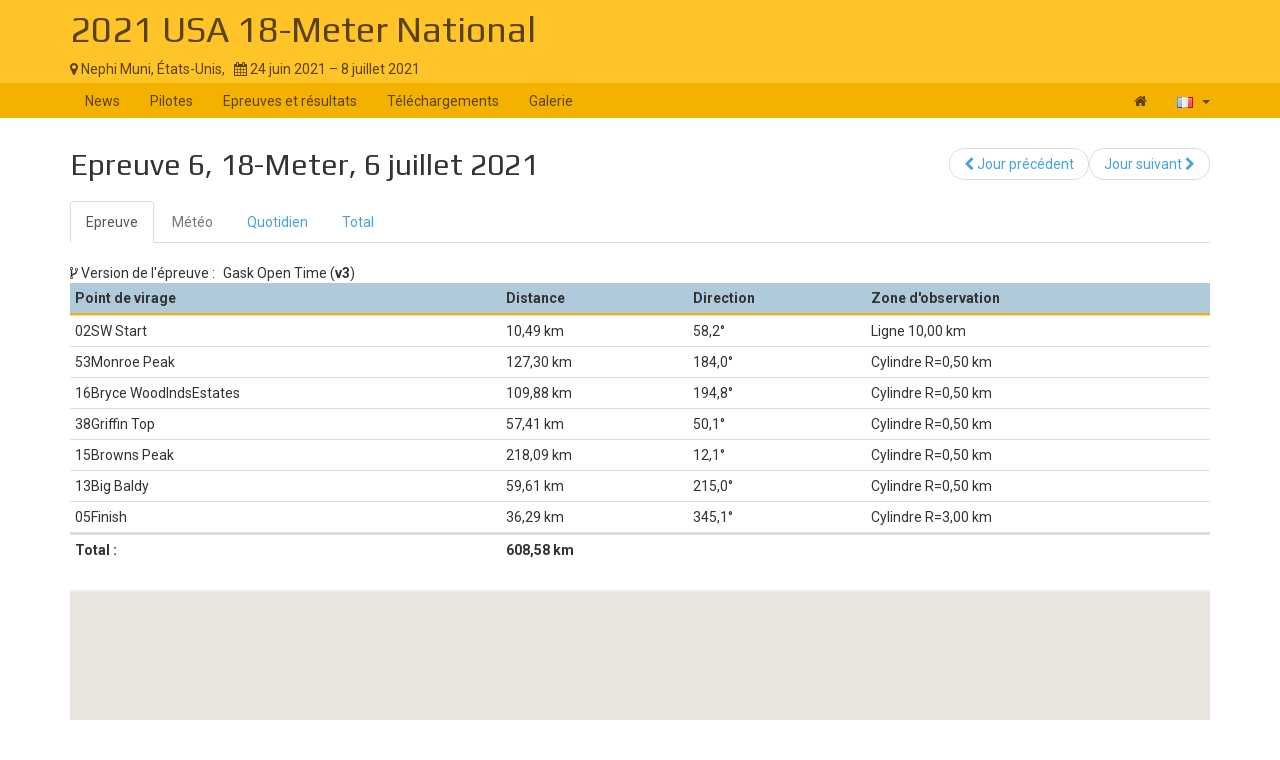

--- FILE ---
content_type: text/html; charset=UTF-8
request_url: https://www.soaringspot.com/fr/2021-usa-18-meter-national-nephi-muni-2021/tasks/18-meter/task-6-on-2021-07-06
body_size: 4495
content:
<!DOCTYPE html><html lang="fr">
<head>
    <meta charset="utf-8" />
    <meta name="viewport" content="width=device-width, initial-scale=1.0" />
        <meta http-equiv="X-UA-Compatible" content="IE=edge,chrome=1">

    <!--[if lt IE 9]>             <script src="/assets/js/html5shiv.js?20190902_1" ></script>
            <![endif]-->

    <title>    Soaring Spot ::  2021 USA 18-Meter National
</title>

        <meta name="description" content="" />
    <meta name="keywords" content="" />
    <meta name="author" content="Naviter d.o.o.">
    
    <!--[if IE]><link rel="shortcut icon" href="/img/favicon.ico"><![endif]-->
    <link rel="icon" href="/img/favicon196.png">

        <link href='https://fonts.googleapis.com/css?family=Roboto:400,400italic,700,700italic|Play:400,700&subset=latin,latin-ext' rel='stylesheet' type='text/css'>
    
                    <link type="text/css" rel="stylesheet" href="/assets/css/dabc0f2.css?20190902_1" />
                    <link type="text/css" rel="stylesheet" href="/assets/css/common.css?20190902_1" />
    
    <link type="text/css" rel="stylesheet" href="/map/Map.css?20190902_1" />

    <!--[if lt IE 9]>         <script src="/assets/js/ie8.js?20190902_1"></script>
        <![endif]-->

    <!--[if gte IE 9]><!-->         <script src="/assets/js/modern.js?20190902_1" ></script>
        <!--<![endif]-->
    <script>
        var soaringspot = {
            'locale': 'fr',
            'contest': 3539
        };
    </script>
</head>
<body>

    

    <div class="contest-title">
        <div class="container">
            <div class="row">
                <div class="col-lg-12">
                    <h1><a href="/fr/2021-usa-18-meter-national-nephi-muni-2021/">2021 USA 18-Meter National</a></h1>
                    <div>
                        <span class="location">
                            <i class="fa fa-map-marker"></i> 
                                                            Nephi Muni,
                                                        États-Unis,
                        </span>
                        <span>&nbsp;</span>
                        <span class="date">
                            <i class="fa fa-calendar"></i> 24 juin 2021 &ndash; 8 juillet 2021
                        </span>
                    </div>
                    <button type="button" class="navbar-toggle collapsed" data-toggle="collapse" data-target="#navbar-contest">
                        <span class="sr-only">Toggle navigation</span>
                        <span class="icon-bar"></span>
                        <span class="icon-bar"></span>
                        <span class="icon-bar"></span>
                    </button>
                </div>
            </div>
        </div>
    </div>

    <nav class="navbar navbar-inverse" role="navigation">
        <div class="container">
            <div class="collapse navbar-collapse" id="navbar-contest">
                        
                    
        
    
    
    <ul class="navbar-nav nav">
                <li class="first">            <a href="/fr/2021-usa-18-meter-national-nephi-muni-2021/">News</a>                </li>

        <li>            <a href="/fr/2021-usa-18-meter-national-nephi-muni-2021/pilots">Pilotes</a>                </li>

        <li>            <a href="/fr/2021-usa-18-meter-national-nephi-muni-2021/results">Epreuves et résultats</a>                </li>

        <li>            <a href="/fr/2021-usa-18-meter-national-nephi-muni-2021/downloads">Téléchargements</a>                </li>

        <li class="last">            <a href="/fr/2021-usa-18-meter-national-nephi-muni-2021/gallery">Galerie</a>                </li>


    </ul>

                <ul class="nav navbar-nav navbar-right">
                    <li><a href="/fr/" title="Landing page"><i class="fa fa-home"></i> </a></li>
                    <li class="dropdown">
                        <a href="#" class="dropdown-toggle" data-toggle="dropdown" title="français">
                            <div class="flag flag-fr"></div>
                            <b class="caret"></b>
                        </a>

                        <ul class="dropdown-menu">
                                                                                                <li><a href="/cs/2021-usa-18-meter-national-nephi-muni-2021/tasks/18-meter/task-6-on-2021-07-06"><div class="flag flag-cz"></div>čeština</a></li>
                                                                    <li><a href="/de/2021-usa-18-meter-national-nephi-muni-2021/tasks/18-meter/task-6-on-2021-07-06"><div class="flag flag-de"></div>Deutsch</a></li>
                                                                    <li><a href="/en/2021-usa-18-meter-national-nephi-muni-2021/tasks/18-meter/task-6-on-2021-07-06"><div class="flag flag-us"></div>English</a></li>
                                                                    <li><a href="/en_gb/2021-usa-18-meter-national-nephi-muni-2021/tasks/18-meter/task-6-on-2021-07-06"><div class="flag flag-gb"></div>British English</a></li>
                                                                    <li><a href="/fr/2021-usa-18-meter-national-nephi-muni-2021/tasks/18-meter/task-6-on-2021-07-06"><div class="flag flag-fr"></div>français</a></li>
                                                                    <li><a href="/sl/2021-usa-18-meter-national-nephi-muni-2021/tasks/18-meter/task-6-on-2021-07-06"><div class="flag flag-si"></div>slovenščina</a></li>
                                                                                    </ul>
                    </li>
                </ul>
            </div>
        </div>
    </nav>

    <div class="container">
        <!-- cid: 3539 -->
            <!-- tid: 7304380425 -->
    <div class="row">
        <div class="col-lg-12 title-action">
            <h2 class="pull-left">
                                   Epreuve 6, 18-Meter, 6 juillet 2021
                            </h2>

            <div class="pull-right">
                                    
        
        
    
    
    <ul class="results-submenu  nav">
                <li class="previous first">            <a href="/fr/2021-usa-18-meter-national-nephi-muni-2021/tasks/18-meter/task-5-on-2021-07-04"><i class="fa fa-chevron-left" data-toggle="tooltip" title="icon"></i>  Jour précédent</a>                </li>

        <li class="next last">            <a href="/fr/2021-usa-18-meter-national-nephi-muni-2021/tasks/18-meter/task-7-on-2021-07-07">Jour suivant <i class="fa fa-chevron-right" data-toggle="tooltip" title="icon"></i> </a>                </li>


    </ul>

            </div>
        </div>
    </div>
    <div class="row">
        <div class="col-lg-12">
                                    
    <ul class="nav task-navigation" role="tablist">
        <li role="presentation"  class="active" ><a
                    href="/fr/2021-usa-18-meter-national-nephi-muni-2021/tasks/18-meter/task-6-on-2021-07-06" aria-controls="task" role="tab">Epreuve</a>
        </li>
        <li role="presentation" class="disabled"><a href="#" aria-controls="meteo"
                                                    role="tab">Météo</a>
        </li>
        <li role="presentation" ><a
                    href="/fr/2021-usa-18-meter-national-nephi-muni-2021/results/18-meter/task-6-on-2021-07-06/daily" aria-controls="daily" role="tab">Quotidien</a>
        </li>
                    <li role="presentation"  ><a
                        href="/fr/2021-usa-18-meter-national-nephi-muni-2021/results/18-meter/task-6-on-2021-07-06/total" aria-controls="total" role="tab">Total</a>
            </li>
            </ul>

                                            <div class="task-info task-version">
                    <i class="fa fa-code-fork"></i> <span>Version de l&#039;épreuve :</span>
                    <span>Gask Open Time (<strong>v3</strong>)</span>
                </div>
                <table class="task footable toggle-arrow-tiny" data-sort="false">
                    <thead>
                    <tr>
                        <th>Point de virage</th>
                        <th>Distance</th>
                        <th data-hide="phone">Direction</th>
                        <th data-hide="phone">Zone d&#039;observation</th>
                    </tr>
                    </thead>
                    <tbody>
                                            <tr>
                            <td>02SW Start</td>
                            <td>10,49&nbsp;km</td>
                            <td>58,2&deg;</td>
                            <td>Ligne 10,00&nbsp;km</td>
                        </tr>
                                            <tr>
                            <td>53Monroe Peak</td>
                            <td>127,30&nbsp;km</td>
                            <td>184,0&deg;</td>
                            <td>Cylindre R=0,50&nbsp;km</td>
                        </tr>
                                            <tr>
                            <td>16Bryce WoodlndsEstates</td>
                            <td>109,88&nbsp;km</td>
                            <td>194,8&deg;</td>
                            <td>Cylindre R=0,50&nbsp;km</td>
                        </tr>
                                            <tr>
                            <td>38Griffin Top</td>
                            <td>57,41&nbsp;km</td>
                            <td>50,1&deg;</td>
                            <td>Cylindre R=0,50&nbsp;km</td>
                        </tr>
                                            <tr>
                            <td>15Browns Peak</td>
                            <td>218,09&nbsp;km</td>
                            <td>12,1&deg;</td>
                            <td>Cylindre R=0,50&nbsp;km</td>
                        </tr>
                                            <tr>
                            <td>13Big Baldy</td>
                            <td>59,61&nbsp;km</td>
                            <td>215,0&deg;</td>
                            <td>Cylindre R=0,50&nbsp;km</td>
                        </tr>
                                            <tr>
                            <td>05Finish</td>
                            <td>36,29&nbsp;km</td>
                            <td>345,1&deg;</td>
                            <td>Cylindre R=3,00&nbsp;km</td>
                        </tr>
                                        </tbody>
                    <tfoot>
                    <tr>
                        <td>Total :</td>
                        <td colspan="3">
                                                            608,58&nbsp;km
                                                    </td>
                    </tr>
                    </tfoot>
                </table>
                        <div class="ad"></div>
                                    <div id="task-map">
            </div>
                                </div>
    </div>
        </div>

<footer >
    <div class="container">
        <div>
            <a class="logo" href="/fr/"></a>
            <ul class="links">
                <li><a href="/fr/static/about/">About</a></li>
                <li><a href="https://www.naviter.com/naviter-privacy-policy/">Privacy policy</a></li>
            </ul>
        </div>
        <p>
            <a href="http://www.naviter.com">&copy;&nbsp;2000&nbsp;&ndash;&nbsp;2026&nbsp;Naviter, d.o.o.</a>
        </p>
                    

<div class="dropdown">
    <a href="/login/soaring_spot">
        <i class="fa fa-sign-in">&nbsp;</i>Connexion
    </a>
</div>


            </div>
</footer>
<script src="/assets/js/common.js?20190902_1" ></script>

<script src="/map/vendor.js?20190902_1"></script>
<script src="/map/Map.js?20190902_1"></script>


<script>
    var taskData = Map.SoaringSpot.taskNormalize({"task_date":"2021-07-06","task_number":6,"result_status":"official","task_type":"polygon","task_value":7,"task_distance":608583.625,"task_distance_min":0,"task_distance_max":0,"task_duration":0,"no_start":"2021-07-06T14:23:00","start_on_entry":false,"task_points":[{"name":"02SW Start","latitude":0.69259524345398,"longitude":-1.95431792736053,"type":"start","elevation":1865.9856,"distance":10486.0629053307,"course_in":1.01493339122327,"course_out":3.21053861291863,"oz_type":"next","oz_max_altitude":0,"oz_radius1":5000,"oz_radius2":0,"oz_angle1":3.14159265358979,"oz_angle2":0,"oz_angle12":3.21053861291442,"oz_move":false,"oz_line":true,"oz_reduce":false,"point_index":0,"multiple_start":false},{"name":"53Monroe Peak","latitude":0.672659516334534,"longitude":-1.95607781410217,"type":"point","elevation":3313.7856,"distance":127303.595950177,"course_in":3.21053861291863,"course_out":3.39903338297696,"oz_type":"symmetric","oz_max_altitude":0,"oz_radius1":500,"oz_radius2":0,"oz_angle1":3.14159265358979,"oz_angle2":0,"oz_angle12":4.87558221817017,"oz_move":false,"oz_line":false,"oz_reduce":false,"point_index":1,"multiple_start":false},{"name":"16Bryce WoodlndsEstates","latitude":0.655972421169281,"longitude":-1.96161913871765,"type":"point","elevation":2316.48,"distance":109882.99055229,"course_in":3.39903338297696,"course_out":0.874747678616872,"oz_type":"symmetric","oz_max_altitude":0,"oz_radius1":500,"oz_radius2":0,"oz_angle1":3.14159265358979,"oz_angle2":0,"oz_angle12":0.566094100475311,"oz_move":false,"oz_line":false,"oz_reduce":false,"point_index":2,"multiple_start":false},{"name":"38Griffin Top","latitude":0.661731958389282,"longitude":-1.95285379886627,"type":"point","elevation":3283.3056,"distance":57410.045186762,"course_in":0.874747678616872,"course_out":0.211734613641547,"oz_type":"symmetric","oz_max_altitude":0,"oz_radius1":500,"oz_radius2":0,"oz_angle1":3.14159265358979,"oz_angle2":0,"oz_angle12":5.2556300163269,"oz_move":false,"oz_line":false,"oz_reduce":false,"point_index":3,"multiple_start":false},{"name":"15Browns Peak","latitude":0.695179164409637,"longitude":-1.94348728656769,"type":"point","elevation":2740.152,"distance":218088.803128896,"course_in":0.211734613641547,"course_out":3.75278547942802,"oz_type":"symmetric","oz_max_altitude":0,"oz_radius1":500,"oz_radius2":0,"oz_angle1":3.14159265358979,"oz_angle2":0,"oz_angle12":3.55305647850037,"oz_move":false,"oz_line":false,"oz_reduce":false,"point_index":4,"multiple_start":false},{"name":"13Big Baldy","latitude":0.687504708766937,"longitude":-1.95043456554413,"type":"point","elevation":2677.668,"distance":59607.4455169823,"course_in":3.75278547942802,"course_out":6.02260136177329,"oz_type":"symmetric","oz_max_altitude":0,"oz_radius1":500,"oz_radius2":0,"oz_angle1":3.14159265358979,"oz_angle2":0,"oz_angle12":0.175361335277557,"oz_move":false,"oz_line":false,"oz_reduce":false,"point_index":5,"multiple_start":false},{"name":"05Finish","latitude":0.69346296787262,"longitude":-1.9524998664856,"type":"finish","elevation":1530.7056,"distance":36290.7456338437,"course_in":6.02260136177329,"course_out":1.01493339122327,"oz_type":"previous","oz_max_altitude":0,"oz_radius1":3000,"oz_radius2":0,"oz_angle1":3.14159265358979,"oz_angle2":0,"oz_angle12":2.88112270584884,"oz_move":false,"oz_line":false,"oz_reduce":true,"point_index":6,"multiple_start":false}]}, [{"index":0,"description":"Ligne 10,00&nbsp;km"},{"index":1,"description":"Cylindre R=0,50&nbsp;km"},{"index":2,"description":"Cylindre R=0,50&nbsp;km"},{"index":3,"description":"Cylindre R=0,50&nbsp;km"},{"index":4,"description":"Cylindre R=0,50&nbsp;km"},{"index":5,"description":"Cylindre R=0,50&nbsp;km"},{"index":6,"description":"Cylindre R=3,00&nbsp;km"}]);

        $.get('https://archive.soaringspot.com/contest/035/3539/Nephi Contests, 2021 SeeYou with number before name.cup').done(function (data) {
        Map.loadWaypoints(Map.Cup.read(data));
    });
        const options = {
        attachToId: 'task-map',
        map: {
            style: 'https://maps.seeyou.cloud/assets/styles/soaringspot/style.json',
            scrollZoom: false
        },
        mapView: {
            containerStyle: {
                width: '100%',
                height: '85vh'
            },
            navigationControl: true,
            scaleControl: true
        },
        taskPlayer: {
            slideTimeout: 3000,
            isTaskListAct: false,
            isPlayerInTaskList: false,
            cupData: taskData
        },
        metric: true,
        locale: 'fr'
    };

    // initialize task map
    Map.initMap(options);
</script>
<div id="blueimp-gallery" class="blueimp-gallery blueimp-gallery-controls" data-use-bootstrap-modal="false">
    <div class="slides"></div>
    <h3 class="title"></h3>
    <a class="prev">‹</a>
    <a class="next">›</a>
    <a class="close">×</a>
    <a class="play-pause"></a>
    <ol class="indicator"></ol>
</div>
<script>
  (function(i,s,o,g,r,a,m){i['GoogleAnalyticsObject']=r;i[r]=i[r]||function(){
  (i[r].q=i[r].q||[]).push(arguments)},i[r].l=1*new Date();a=s.createElement(o),
  m=s.getElementsByTagName(o)[0];a.async=1;a.src=g;m.parentNode.insertBefore(a,m)
  })(window,document,'script','https://www.google-analytics.com/analytics.js','ga');

  ga('create', 'UA-9268253-1', 'auto');
  ga('send', 'pageview');
</script>
</body>
</html>
